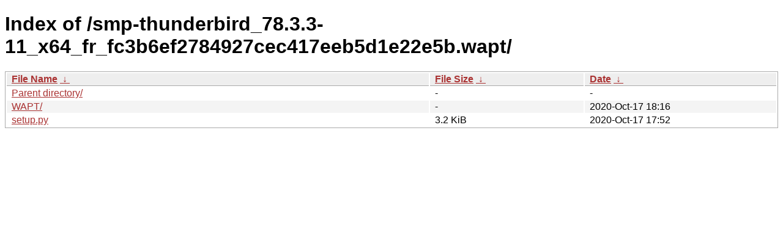

--- FILE ---
content_type: text/html
request_url: https://wapt.lesfourmisduweb.org/smp-thunderbird_78.3.3-11_x64_fr_fc3b6ef2784927cec417eeb5d1e22e5b.wapt/
body_size: 672
content:
<!DOCTYPE html><html><head><meta http-equiv="content-type" content="text/html; charset=utf-8"><meta name="viewport" content="width=device-width"><style type="text/css">body,html {background:#fff;font-family:"Bitstream Vera Sans","Lucida Grande","Lucida Sans Unicode",Lucidux,Verdana,Lucida,sans-serif;}tr:nth-child(even) {background:#f4f4f4;}th,td {padding:0.1em 0.5em;}th {text-align:left;font-weight:bold;background:#eee;border-bottom:1px solid #aaa;}#list {border:1px solid #aaa;width:100%;}a {color:#a33;}a:hover {color:#e33;}</style>

<title>Index of /smp-thunderbird_78.3.3-11_x64_fr_fc3b6ef2784927cec417eeb5d1e22e5b.wapt/</title>
</head><body><h1>Index of /smp-thunderbird_78.3.3-11_x64_fr_fc3b6ef2784927cec417eeb5d1e22e5b.wapt/</h1>
<table id="list"><thead><tr><th style="width:55%"><a href="?C=N&amp;O=A">File Name</a>&nbsp;<a href="?C=N&amp;O=D">&nbsp;&darr;&nbsp;</a></th><th style="width:20%"><a href="?C=S&amp;O=A">File Size</a>&nbsp;<a href="?C=S&amp;O=D">&nbsp;&darr;&nbsp;</a></th><th style="width:25%"><a href="?C=M&amp;O=A">Date</a>&nbsp;<a href="?C=M&amp;O=D">&nbsp;&darr;&nbsp;</a></th></tr></thead>
<tbody><tr><td class="link"><a href="../">Parent directory/</a></td><td class="size">-</td><td class="date">-</td></tr>
<tr><td class="link"><a href="WAPT/" title="WAPT">WAPT/</a></td><td class="size">-</td><td class="date">2020-Oct-17 18:16</td></tr>
<tr><td class="link"><a href="setup.py" title="setup.py">setup.py</a></td><td class="size">3.2 KiB</td><td class="date">2020-Oct-17 17:52</td></tr>
</tbody></table></body></html>